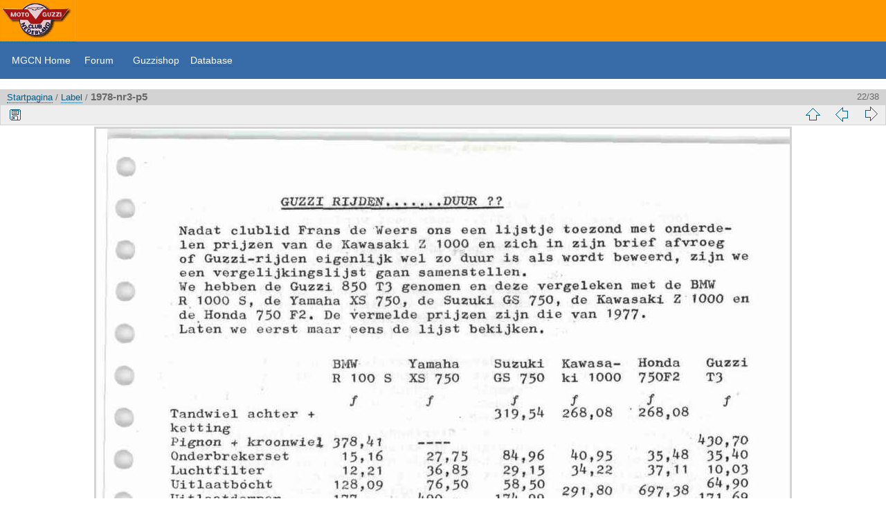

--- FILE ---
content_type: text/html; charset=utf-8
request_url: https://www.mgcn.nl/koerier/picture.php?/762/tags/7-ap
body_size: 2269
content:
<!DOCTYPE html>
<html lang="nl" dir="ltr">
<head>
<meta charset="utf-8">
<meta name="generator" content="Piwigo (aka PWG), see piwigo.org">

 
<meta name="keywords" content="A&P">
<meta name="description" content="Guzzi rijden duur? - 1978-nr3-p5.jpg">

<title>1978-nr3-p5 | MGCN koerier archief</title>
<link rel="shortcut icon" type="image/x-icon" href="themes/default/icon/favicon.ico">

<link rel="start" title="Startpagina" href="/koerier/" >
<link rel="search" title="Zoek" href="search.php" >

<link rel="first" title="Eerste" href="picture.php?/6/tags/7-ap" ><link rel="prev" title="Vorige" href="picture.php?/371/tags/7-ap" ><link rel="next" title="Volgende" href="picture.php?/828/tags/7-ap" ><link rel="last" title="Laatste" href="picture.php?/6492/tags/7-ap" ><link rel="up" title="Miniatuurafbeeldingen" href="index.php?/tags/7-ap" >
<link rel="canonical" href="picture.php?/762">

 
	<!--[if lt IE 7]>
		<link rel="stylesheet" type="text/css" href="themes/default/fix-ie5-ie6.css">
	<![endif]-->
	<!--[if IE 7]>
		<link rel="stylesheet" type="text/css" href="themes/default/fix-ie7.css">
	<![endif]-->
	


<!-- BEGIN get_combined -->



<link rel="stylesheet" type="text/css" href="_data/combined/4ja4ir.css">


<!-- END get_combined -->

<!--[if lt IE 7]>
<script type="text/javascript" src="themes/default/js/pngfix.js"></script>
<![endif]-->

</head>

<body id="thePicturePage" class="section-tags tag-7 image-762 "  data-infos='{"section":"tags","tag_ids":["7"],"image_id":"762"}'>

<div id="the_page">


<div id="theHeader"><p>
	<style type="text/css">
BODY, p {
    display: block;
    margin:0px;
    padding:0;
    margin-block-start: 0px;
    margin-block-end: 0px;
    margin-inline-start: 0px;
    margin-inline-end: 0px;
}

.menu
{
	font-family: arial,helvetica,sans-serif;
	font-size: 14px;
	text-align: left;
        height: 52px;
	color: #FFFFFF;
	background-color: #386ca8;
	padding: 0px;
	text-decoration: none;
         a:visited color:  #FFFFFF;

}
.menu a:link,.menu a:visited {
color: white;
text-decoration: none;
}   
}	</style>
</p>
<table border="0" cellpadding="0" cellspacing="0" width="100%">
	<tbody>
		<tr background="https://www.mgcn.nl/koerier/mgcn-header-bg.png" height="57">
			<td width="100%">
				<div align="left">
					<a href="https://www.mgcn.nl/index.php"><img src="https://www.mgcn.nl/koerier/mgcn-header-logo.png" /></a></div>
			</td>
		</tr>
	</tbody>
</table>
<table bgcolor="#386ca8" border="0" cellpadding="1" cellspacing="0" width="100%">
	<tbody>
		<tr>
			<td>
				<table align="center" border="0" cellpadding="3" cellspacing="0" height="25" width="100%">
					<tbody>
						<tr>
							<td bgcolor="#204066" class="menu" height="45">
				                               &nbsp;<span> &nbsp; <a href="/index.php">MGCN Home</a> &nbsp;&nbsp;&nbsp;
                                                                                   <a href="https://www.mgcn.nl/forum/">Forum</a> &nbsp; </span>&nbsp;&nbsp;&nbsp; 
                                                                                    <a href="http://www.mgcnwebshop.nl/shop">Guzzishop</a>&nbsp;&nbsp;&nbsp; 
                                                                                    <a href="https://www.mgcn.nl/database">Database</a>&nbsp;&nbsp;&nbsp; 
                                                       </td>
						</tr>
					</tbody>
				</table>
			</td>
		</tr>
	</tbody>
</table>
<p>
	&nbsp;</p>
</div>


<div id="content">



<div id="imageHeaderBar">
	<div class="browsePath">
		<a href="/koerier/">Startpagina</a> / <a href="tags.php" title="Toon alle beschikbare labels">Label</a> <span class="browsePathSeparator"> / </span><h2>1978-nr3-p5</h2>
	</div>
</div>

<div id="imageToolBar">
<div class="imageNumber">22/38</div>
<div class="navigationButtons">
<a href="index.php?/tags/7-ap" title="Miniatuurafbeeldingen" class="pwg-state-default pwg-button"><span class="pwg-icon pwg-icon-arrow-n"></span><span class="pwg-button-text">Miniatuurafbeeldingen</span></a><a href="picture.php?/371/tags/7-ap" data-llgbo="llgbo_thumb_previous"  title="Vorige : 1975-nr9-p10" class="pwg-state-default pwg-button"><span class="pwg-icon pwg-icon-arrow-w"></span><span class="pwg-button-text">Vorige</span></a><a href="picture.php?/828/tags/7-ap" data-llgbo="llgbo_thumb_next"  title="Volgende : 1978-nr7-p7" class="pwg-state-default pwg-button pwg-button-icon-right"><span class="pwg-icon pwg-icon-arrow-e"></span><span class="pwg-button-text">Volgende</span></a></div>

<div class="actionButtons">
<a id="downloadSwitchLink" href="action.php?id=762&amp;part=e&amp;download" title="Download dit bestand" class="pwg-state-default pwg-button" rel="nofollow"><span class="pwg-icon pwg-icon-save"></span><span class="pwg-button-text">download</span></a> </div>
</div>
<div id="theImageAndInfos">
<div id="theImage">

    <img class="file-ext-jpg path-ext-jpg" src="./galleries/70/1978/nr3/1978-nr3-p5.jpg"width="1002" height="1413" alt="1978-nr3-p5.jpg" id="theMainImage" usemap="#mapOriginal" title="Guzzi rijden duur?">


<map name="mapOriginal"><area shape=rect coords="0,0,250,1413" href="picture.php?/371/tags/7-ap" data-llgbo="llgbo_thumb_previous"  title="Vorige : 1975-nr9-p10" alt="1975-nr9-p10"><area shape=rect coords="250,0,747,353" href="index.php?/tags/7-ap" title="Miniatuurafbeeldingen" alt="Miniatuurafbeeldingen"><area shape=rect coords="753,0,1002,1413" href="picture.php?/828/tags/7-ap" data-llgbo="llgbo_thumb_next"  title="Volgende : 1978-nr7-p7" alt="1978-nr7-p7"></map>

<p class="imageComment">Guzzi rijden duur?</p>

</div><div id="infoSwitcher"></div><div id="imageInfos">
	<div class="navThumbs">
			<a class="navThumb" id="linkPrev" href="picture.php?/371/tags/7-ap" data-llgbo="llgbo_thumb_previous"  title="Vorige : 1975-nr9-p10" rel="prev">
				<span class="thumbHover prevThumbHover"></span>
        <img class="" src="_data/i/galleries/70/1975/nr9/1975-nr9-p10-sq.jpg" alt="1975-nr9-p10">
			</a>
			<a class="navThumb" id="linkNext" href="picture.php?/828/tags/7-ap" data-llgbo="llgbo_thumb_next"  title="Volgende : 1978-nr7-p7" rel="next">
				<span class="thumbHover nextThumbHover"></span>
				<img class="" src="_data/i/galleries/70/1978/nr7/1978-nr7-p7-sq.jpg" alt="1978-nr7-p7">
			</a>
	</div>

<dl id="standard" class="imageInfoTable">
<div id="Tags" class="imageInfo"><dt>Labels</dt><dd><a href="index.php?/tags/7-ap">A&P</a></dd></div><div id="Categories" class="imageInfo"><dt>Albums</dt><dd><ul><li><a href="index.php?/category/25">70</a> / <a href="index.php?/category/86">1978</a> / <a href="index.php?/category/89">nr3</a></li></ul></dd></div>

</dl>

</div>
</div>

	 
	<div  class ="llgboTipData"  style="visibility:hidden">
		<div id="llgbo_thumb_previous"  title="Vorige : 1975-nr9-p10" width="101" height="144"><img src="_data/i/galleries/70/1975/nr9/1975-nr9-p10-th.jpg"  width="101" height="144" alt="1975-nr9-p10"></div>		<div id="llgbo_thumb_next"  title="Volgende : 1978-nr7-p7" width="101" height="144"><img src="_data/i/galleries/70/1978/nr7/1978-nr7-p7-th.jpg" width="101" height="144" alt="1978-nr7-p7"></div>	</div>


 	



</div>
<div id="copyright">

  Mogelijk gemaakt door:	<a href="https://nl.piwigo.org" class="Piwigo">Piwigo</a>
  
</div>
</div>
<!-- BEGIN get_combined -->
<script type="text/javascript" src="themes/default/js/jquery.min.js?v16.2.0"></script>
<script type="text/javascript">//<![CDATA[

document.onkeydown = function(e){e=e||window.event;if (e.altKey) return true;var target=e.target||e.srcElement;if (target && target.type) return true;	var keyCode=e.keyCode||e.which, docElem=document.documentElement, url;switch(keyCode){case 63235: case 39: if (e.ctrlKey || docElem.scrollLeft==docElem.scrollWidth-docElem.clientWidth)url="picture.php?/828/tags/7-ap"; break;case 63234: case 37: if (e.ctrlKey || docElem.scrollLeft==0)url="picture.php?/371/tags/7-ap"; break;case 36: if (e.ctrlKey)url="picture.php?/6/tags/7-ap"; break;case 35: if (e.ctrlKey)url="picture.php?/6492/tags/7-ap"; break;case 38: if (e.ctrlKey)url="index.php?/tags/7-ap"; break;}if (url) {window.location=url.replace("&amp;","&"); return false;}return true;}
//]]></script>
<script type="text/javascript">
(function() {
var s,after = document.getElementsByTagName('script')[document.getElementsByTagName('script').length-1];
s=document.createElement('script'); s.type='text/javascript'; s.async=true; s.src='_data/combined/1re327f.js';
after = after.parentNode.insertBefore(s, after);
})();
</script>
<!-- END get_combined -->

</body>
</html>